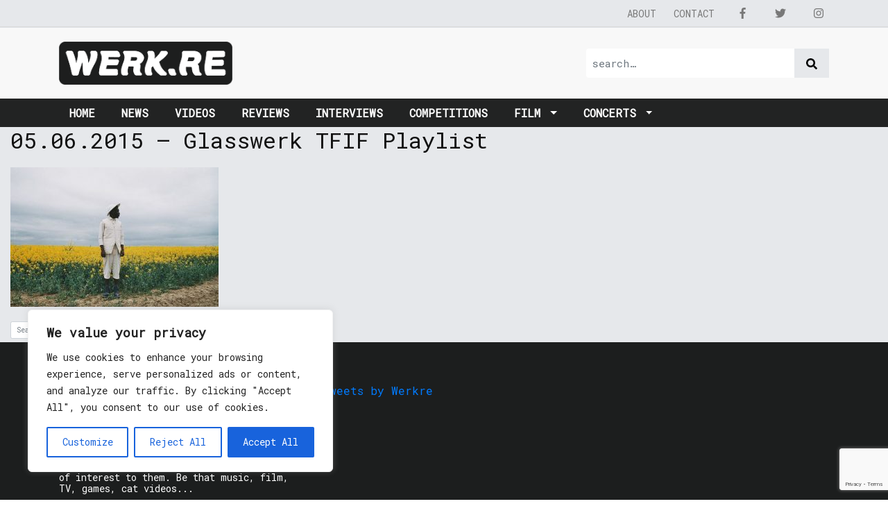

--- FILE ---
content_type: text/html; charset=utf-8
request_url: https://www.google.com/recaptcha/api2/anchor?ar=1&k=6Ldfp7AUAAAAAJc1gYBadauEXaH_AMk3o5Ibeikx&co=aHR0cHM6Ly93ZXJrLnJlOjQ0Mw..&hl=en&v=PoyoqOPhxBO7pBk68S4YbpHZ&size=invisible&anchor-ms=120000&execute-ms=30000&cb=lh08js34j6ye
body_size: 48388
content:
<!DOCTYPE HTML><html dir="ltr" lang="en"><head><meta http-equiv="Content-Type" content="text/html; charset=UTF-8">
<meta http-equiv="X-UA-Compatible" content="IE=edge">
<title>reCAPTCHA</title>
<style type="text/css">
/* cyrillic-ext */
@font-face {
  font-family: 'Roboto';
  font-style: normal;
  font-weight: 400;
  font-stretch: 100%;
  src: url(//fonts.gstatic.com/s/roboto/v48/KFO7CnqEu92Fr1ME7kSn66aGLdTylUAMa3GUBHMdazTgWw.woff2) format('woff2');
  unicode-range: U+0460-052F, U+1C80-1C8A, U+20B4, U+2DE0-2DFF, U+A640-A69F, U+FE2E-FE2F;
}
/* cyrillic */
@font-face {
  font-family: 'Roboto';
  font-style: normal;
  font-weight: 400;
  font-stretch: 100%;
  src: url(//fonts.gstatic.com/s/roboto/v48/KFO7CnqEu92Fr1ME7kSn66aGLdTylUAMa3iUBHMdazTgWw.woff2) format('woff2');
  unicode-range: U+0301, U+0400-045F, U+0490-0491, U+04B0-04B1, U+2116;
}
/* greek-ext */
@font-face {
  font-family: 'Roboto';
  font-style: normal;
  font-weight: 400;
  font-stretch: 100%;
  src: url(//fonts.gstatic.com/s/roboto/v48/KFO7CnqEu92Fr1ME7kSn66aGLdTylUAMa3CUBHMdazTgWw.woff2) format('woff2');
  unicode-range: U+1F00-1FFF;
}
/* greek */
@font-face {
  font-family: 'Roboto';
  font-style: normal;
  font-weight: 400;
  font-stretch: 100%;
  src: url(//fonts.gstatic.com/s/roboto/v48/KFO7CnqEu92Fr1ME7kSn66aGLdTylUAMa3-UBHMdazTgWw.woff2) format('woff2');
  unicode-range: U+0370-0377, U+037A-037F, U+0384-038A, U+038C, U+038E-03A1, U+03A3-03FF;
}
/* math */
@font-face {
  font-family: 'Roboto';
  font-style: normal;
  font-weight: 400;
  font-stretch: 100%;
  src: url(//fonts.gstatic.com/s/roboto/v48/KFO7CnqEu92Fr1ME7kSn66aGLdTylUAMawCUBHMdazTgWw.woff2) format('woff2');
  unicode-range: U+0302-0303, U+0305, U+0307-0308, U+0310, U+0312, U+0315, U+031A, U+0326-0327, U+032C, U+032F-0330, U+0332-0333, U+0338, U+033A, U+0346, U+034D, U+0391-03A1, U+03A3-03A9, U+03B1-03C9, U+03D1, U+03D5-03D6, U+03F0-03F1, U+03F4-03F5, U+2016-2017, U+2034-2038, U+203C, U+2040, U+2043, U+2047, U+2050, U+2057, U+205F, U+2070-2071, U+2074-208E, U+2090-209C, U+20D0-20DC, U+20E1, U+20E5-20EF, U+2100-2112, U+2114-2115, U+2117-2121, U+2123-214F, U+2190, U+2192, U+2194-21AE, U+21B0-21E5, U+21F1-21F2, U+21F4-2211, U+2213-2214, U+2216-22FF, U+2308-230B, U+2310, U+2319, U+231C-2321, U+2336-237A, U+237C, U+2395, U+239B-23B7, U+23D0, U+23DC-23E1, U+2474-2475, U+25AF, U+25B3, U+25B7, U+25BD, U+25C1, U+25CA, U+25CC, U+25FB, U+266D-266F, U+27C0-27FF, U+2900-2AFF, U+2B0E-2B11, U+2B30-2B4C, U+2BFE, U+3030, U+FF5B, U+FF5D, U+1D400-1D7FF, U+1EE00-1EEFF;
}
/* symbols */
@font-face {
  font-family: 'Roboto';
  font-style: normal;
  font-weight: 400;
  font-stretch: 100%;
  src: url(//fonts.gstatic.com/s/roboto/v48/KFO7CnqEu92Fr1ME7kSn66aGLdTylUAMaxKUBHMdazTgWw.woff2) format('woff2');
  unicode-range: U+0001-000C, U+000E-001F, U+007F-009F, U+20DD-20E0, U+20E2-20E4, U+2150-218F, U+2190, U+2192, U+2194-2199, U+21AF, U+21E6-21F0, U+21F3, U+2218-2219, U+2299, U+22C4-22C6, U+2300-243F, U+2440-244A, U+2460-24FF, U+25A0-27BF, U+2800-28FF, U+2921-2922, U+2981, U+29BF, U+29EB, U+2B00-2BFF, U+4DC0-4DFF, U+FFF9-FFFB, U+10140-1018E, U+10190-1019C, U+101A0, U+101D0-101FD, U+102E0-102FB, U+10E60-10E7E, U+1D2C0-1D2D3, U+1D2E0-1D37F, U+1F000-1F0FF, U+1F100-1F1AD, U+1F1E6-1F1FF, U+1F30D-1F30F, U+1F315, U+1F31C, U+1F31E, U+1F320-1F32C, U+1F336, U+1F378, U+1F37D, U+1F382, U+1F393-1F39F, U+1F3A7-1F3A8, U+1F3AC-1F3AF, U+1F3C2, U+1F3C4-1F3C6, U+1F3CA-1F3CE, U+1F3D4-1F3E0, U+1F3ED, U+1F3F1-1F3F3, U+1F3F5-1F3F7, U+1F408, U+1F415, U+1F41F, U+1F426, U+1F43F, U+1F441-1F442, U+1F444, U+1F446-1F449, U+1F44C-1F44E, U+1F453, U+1F46A, U+1F47D, U+1F4A3, U+1F4B0, U+1F4B3, U+1F4B9, U+1F4BB, U+1F4BF, U+1F4C8-1F4CB, U+1F4D6, U+1F4DA, U+1F4DF, U+1F4E3-1F4E6, U+1F4EA-1F4ED, U+1F4F7, U+1F4F9-1F4FB, U+1F4FD-1F4FE, U+1F503, U+1F507-1F50B, U+1F50D, U+1F512-1F513, U+1F53E-1F54A, U+1F54F-1F5FA, U+1F610, U+1F650-1F67F, U+1F687, U+1F68D, U+1F691, U+1F694, U+1F698, U+1F6AD, U+1F6B2, U+1F6B9-1F6BA, U+1F6BC, U+1F6C6-1F6CF, U+1F6D3-1F6D7, U+1F6E0-1F6EA, U+1F6F0-1F6F3, U+1F6F7-1F6FC, U+1F700-1F7FF, U+1F800-1F80B, U+1F810-1F847, U+1F850-1F859, U+1F860-1F887, U+1F890-1F8AD, U+1F8B0-1F8BB, U+1F8C0-1F8C1, U+1F900-1F90B, U+1F93B, U+1F946, U+1F984, U+1F996, U+1F9E9, U+1FA00-1FA6F, U+1FA70-1FA7C, U+1FA80-1FA89, U+1FA8F-1FAC6, U+1FACE-1FADC, U+1FADF-1FAE9, U+1FAF0-1FAF8, U+1FB00-1FBFF;
}
/* vietnamese */
@font-face {
  font-family: 'Roboto';
  font-style: normal;
  font-weight: 400;
  font-stretch: 100%;
  src: url(//fonts.gstatic.com/s/roboto/v48/KFO7CnqEu92Fr1ME7kSn66aGLdTylUAMa3OUBHMdazTgWw.woff2) format('woff2');
  unicode-range: U+0102-0103, U+0110-0111, U+0128-0129, U+0168-0169, U+01A0-01A1, U+01AF-01B0, U+0300-0301, U+0303-0304, U+0308-0309, U+0323, U+0329, U+1EA0-1EF9, U+20AB;
}
/* latin-ext */
@font-face {
  font-family: 'Roboto';
  font-style: normal;
  font-weight: 400;
  font-stretch: 100%;
  src: url(//fonts.gstatic.com/s/roboto/v48/KFO7CnqEu92Fr1ME7kSn66aGLdTylUAMa3KUBHMdazTgWw.woff2) format('woff2');
  unicode-range: U+0100-02BA, U+02BD-02C5, U+02C7-02CC, U+02CE-02D7, U+02DD-02FF, U+0304, U+0308, U+0329, U+1D00-1DBF, U+1E00-1E9F, U+1EF2-1EFF, U+2020, U+20A0-20AB, U+20AD-20C0, U+2113, U+2C60-2C7F, U+A720-A7FF;
}
/* latin */
@font-face {
  font-family: 'Roboto';
  font-style: normal;
  font-weight: 400;
  font-stretch: 100%;
  src: url(//fonts.gstatic.com/s/roboto/v48/KFO7CnqEu92Fr1ME7kSn66aGLdTylUAMa3yUBHMdazQ.woff2) format('woff2');
  unicode-range: U+0000-00FF, U+0131, U+0152-0153, U+02BB-02BC, U+02C6, U+02DA, U+02DC, U+0304, U+0308, U+0329, U+2000-206F, U+20AC, U+2122, U+2191, U+2193, U+2212, U+2215, U+FEFF, U+FFFD;
}
/* cyrillic-ext */
@font-face {
  font-family: 'Roboto';
  font-style: normal;
  font-weight: 500;
  font-stretch: 100%;
  src: url(//fonts.gstatic.com/s/roboto/v48/KFO7CnqEu92Fr1ME7kSn66aGLdTylUAMa3GUBHMdazTgWw.woff2) format('woff2');
  unicode-range: U+0460-052F, U+1C80-1C8A, U+20B4, U+2DE0-2DFF, U+A640-A69F, U+FE2E-FE2F;
}
/* cyrillic */
@font-face {
  font-family: 'Roboto';
  font-style: normal;
  font-weight: 500;
  font-stretch: 100%;
  src: url(//fonts.gstatic.com/s/roboto/v48/KFO7CnqEu92Fr1ME7kSn66aGLdTylUAMa3iUBHMdazTgWw.woff2) format('woff2');
  unicode-range: U+0301, U+0400-045F, U+0490-0491, U+04B0-04B1, U+2116;
}
/* greek-ext */
@font-face {
  font-family: 'Roboto';
  font-style: normal;
  font-weight: 500;
  font-stretch: 100%;
  src: url(//fonts.gstatic.com/s/roboto/v48/KFO7CnqEu92Fr1ME7kSn66aGLdTylUAMa3CUBHMdazTgWw.woff2) format('woff2');
  unicode-range: U+1F00-1FFF;
}
/* greek */
@font-face {
  font-family: 'Roboto';
  font-style: normal;
  font-weight: 500;
  font-stretch: 100%;
  src: url(//fonts.gstatic.com/s/roboto/v48/KFO7CnqEu92Fr1ME7kSn66aGLdTylUAMa3-UBHMdazTgWw.woff2) format('woff2');
  unicode-range: U+0370-0377, U+037A-037F, U+0384-038A, U+038C, U+038E-03A1, U+03A3-03FF;
}
/* math */
@font-face {
  font-family: 'Roboto';
  font-style: normal;
  font-weight: 500;
  font-stretch: 100%;
  src: url(//fonts.gstatic.com/s/roboto/v48/KFO7CnqEu92Fr1ME7kSn66aGLdTylUAMawCUBHMdazTgWw.woff2) format('woff2');
  unicode-range: U+0302-0303, U+0305, U+0307-0308, U+0310, U+0312, U+0315, U+031A, U+0326-0327, U+032C, U+032F-0330, U+0332-0333, U+0338, U+033A, U+0346, U+034D, U+0391-03A1, U+03A3-03A9, U+03B1-03C9, U+03D1, U+03D5-03D6, U+03F0-03F1, U+03F4-03F5, U+2016-2017, U+2034-2038, U+203C, U+2040, U+2043, U+2047, U+2050, U+2057, U+205F, U+2070-2071, U+2074-208E, U+2090-209C, U+20D0-20DC, U+20E1, U+20E5-20EF, U+2100-2112, U+2114-2115, U+2117-2121, U+2123-214F, U+2190, U+2192, U+2194-21AE, U+21B0-21E5, U+21F1-21F2, U+21F4-2211, U+2213-2214, U+2216-22FF, U+2308-230B, U+2310, U+2319, U+231C-2321, U+2336-237A, U+237C, U+2395, U+239B-23B7, U+23D0, U+23DC-23E1, U+2474-2475, U+25AF, U+25B3, U+25B7, U+25BD, U+25C1, U+25CA, U+25CC, U+25FB, U+266D-266F, U+27C0-27FF, U+2900-2AFF, U+2B0E-2B11, U+2B30-2B4C, U+2BFE, U+3030, U+FF5B, U+FF5D, U+1D400-1D7FF, U+1EE00-1EEFF;
}
/* symbols */
@font-face {
  font-family: 'Roboto';
  font-style: normal;
  font-weight: 500;
  font-stretch: 100%;
  src: url(//fonts.gstatic.com/s/roboto/v48/KFO7CnqEu92Fr1ME7kSn66aGLdTylUAMaxKUBHMdazTgWw.woff2) format('woff2');
  unicode-range: U+0001-000C, U+000E-001F, U+007F-009F, U+20DD-20E0, U+20E2-20E4, U+2150-218F, U+2190, U+2192, U+2194-2199, U+21AF, U+21E6-21F0, U+21F3, U+2218-2219, U+2299, U+22C4-22C6, U+2300-243F, U+2440-244A, U+2460-24FF, U+25A0-27BF, U+2800-28FF, U+2921-2922, U+2981, U+29BF, U+29EB, U+2B00-2BFF, U+4DC0-4DFF, U+FFF9-FFFB, U+10140-1018E, U+10190-1019C, U+101A0, U+101D0-101FD, U+102E0-102FB, U+10E60-10E7E, U+1D2C0-1D2D3, U+1D2E0-1D37F, U+1F000-1F0FF, U+1F100-1F1AD, U+1F1E6-1F1FF, U+1F30D-1F30F, U+1F315, U+1F31C, U+1F31E, U+1F320-1F32C, U+1F336, U+1F378, U+1F37D, U+1F382, U+1F393-1F39F, U+1F3A7-1F3A8, U+1F3AC-1F3AF, U+1F3C2, U+1F3C4-1F3C6, U+1F3CA-1F3CE, U+1F3D4-1F3E0, U+1F3ED, U+1F3F1-1F3F3, U+1F3F5-1F3F7, U+1F408, U+1F415, U+1F41F, U+1F426, U+1F43F, U+1F441-1F442, U+1F444, U+1F446-1F449, U+1F44C-1F44E, U+1F453, U+1F46A, U+1F47D, U+1F4A3, U+1F4B0, U+1F4B3, U+1F4B9, U+1F4BB, U+1F4BF, U+1F4C8-1F4CB, U+1F4D6, U+1F4DA, U+1F4DF, U+1F4E3-1F4E6, U+1F4EA-1F4ED, U+1F4F7, U+1F4F9-1F4FB, U+1F4FD-1F4FE, U+1F503, U+1F507-1F50B, U+1F50D, U+1F512-1F513, U+1F53E-1F54A, U+1F54F-1F5FA, U+1F610, U+1F650-1F67F, U+1F687, U+1F68D, U+1F691, U+1F694, U+1F698, U+1F6AD, U+1F6B2, U+1F6B9-1F6BA, U+1F6BC, U+1F6C6-1F6CF, U+1F6D3-1F6D7, U+1F6E0-1F6EA, U+1F6F0-1F6F3, U+1F6F7-1F6FC, U+1F700-1F7FF, U+1F800-1F80B, U+1F810-1F847, U+1F850-1F859, U+1F860-1F887, U+1F890-1F8AD, U+1F8B0-1F8BB, U+1F8C0-1F8C1, U+1F900-1F90B, U+1F93B, U+1F946, U+1F984, U+1F996, U+1F9E9, U+1FA00-1FA6F, U+1FA70-1FA7C, U+1FA80-1FA89, U+1FA8F-1FAC6, U+1FACE-1FADC, U+1FADF-1FAE9, U+1FAF0-1FAF8, U+1FB00-1FBFF;
}
/* vietnamese */
@font-face {
  font-family: 'Roboto';
  font-style: normal;
  font-weight: 500;
  font-stretch: 100%;
  src: url(//fonts.gstatic.com/s/roboto/v48/KFO7CnqEu92Fr1ME7kSn66aGLdTylUAMa3OUBHMdazTgWw.woff2) format('woff2');
  unicode-range: U+0102-0103, U+0110-0111, U+0128-0129, U+0168-0169, U+01A0-01A1, U+01AF-01B0, U+0300-0301, U+0303-0304, U+0308-0309, U+0323, U+0329, U+1EA0-1EF9, U+20AB;
}
/* latin-ext */
@font-face {
  font-family: 'Roboto';
  font-style: normal;
  font-weight: 500;
  font-stretch: 100%;
  src: url(//fonts.gstatic.com/s/roboto/v48/KFO7CnqEu92Fr1ME7kSn66aGLdTylUAMa3KUBHMdazTgWw.woff2) format('woff2');
  unicode-range: U+0100-02BA, U+02BD-02C5, U+02C7-02CC, U+02CE-02D7, U+02DD-02FF, U+0304, U+0308, U+0329, U+1D00-1DBF, U+1E00-1E9F, U+1EF2-1EFF, U+2020, U+20A0-20AB, U+20AD-20C0, U+2113, U+2C60-2C7F, U+A720-A7FF;
}
/* latin */
@font-face {
  font-family: 'Roboto';
  font-style: normal;
  font-weight: 500;
  font-stretch: 100%;
  src: url(//fonts.gstatic.com/s/roboto/v48/KFO7CnqEu92Fr1ME7kSn66aGLdTylUAMa3yUBHMdazQ.woff2) format('woff2');
  unicode-range: U+0000-00FF, U+0131, U+0152-0153, U+02BB-02BC, U+02C6, U+02DA, U+02DC, U+0304, U+0308, U+0329, U+2000-206F, U+20AC, U+2122, U+2191, U+2193, U+2212, U+2215, U+FEFF, U+FFFD;
}
/* cyrillic-ext */
@font-face {
  font-family: 'Roboto';
  font-style: normal;
  font-weight: 900;
  font-stretch: 100%;
  src: url(//fonts.gstatic.com/s/roboto/v48/KFO7CnqEu92Fr1ME7kSn66aGLdTylUAMa3GUBHMdazTgWw.woff2) format('woff2');
  unicode-range: U+0460-052F, U+1C80-1C8A, U+20B4, U+2DE0-2DFF, U+A640-A69F, U+FE2E-FE2F;
}
/* cyrillic */
@font-face {
  font-family: 'Roboto';
  font-style: normal;
  font-weight: 900;
  font-stretch: 100%;
  src: url(//fonts.gstatic.com/s/roboto/v48/KFO7CnqEu92Fr1ME7kSn66aGLdTylUAMa3iUBHMdazTgWw.woff2) format('woff2');
  unicode-range: U+0301, U+0400-045F, U+0490-0491, U+04B0-04B1, U+2116;
}
/* greek-ext */
@font-face {
  font-family: 'Roboto';
  font-style: normal;
  font-weight: 900;
  font-stretch: 100%;
  src: url(//fonts.gstatic.com/s/roboto/v48/KFO7CnqEu92Fr1ME7kSn66aGLdTylUAMa3CUBHMdazTgWw.woff2) format('woff2');
  unicode-range: U+1F00-1FFF;
}
/* greek */
@font-face {
  font-family: 'Roboto';
  font-style: normal;
  font-weight: 900;
  font-stretch: 100%;
  src: url(//fonts.gstatic.com/s/roboto/v48/KFO7CnqEu92Fr1ME7kSn66aGLdTylUAMa3-UBHMdazTgWw.woff2) format('woff2');
  unicode-range: U+0370-0377, U+037A-037F, U+0384-038A, U+038C, U+038E-03A1, U+03A3-03FF;
}
/* math */
@font-face {
  font-family: 'Roboto';
  font-style: normal;
  font-weight: 900;
  font-stretch: 100%;
  src: url(//fonts.gstatic.com/s/roboto/v48/KFO7CnqEu92Fr1ME7kSn66aGLdTylUAMawCUBHMdazTgWw.woff2) format('woff2');
  unicode-range: U+0302-0303, U+0305, U+0307-0308, U+0310, U+0312, U+0315, U+031A, U+0326-0327, U+032C, U+032F-0330, U+0332-0333, U+0338, U+033A, U+0346, U+034D, U+0391-03A1, U+03A3-03A9, U+03B1-03C9, U+03D1, U+03D5-03D6, U+03F0-03F1, U+03F4-03F5, U+2016-2017, U+2034-2038, U+203C, U+2040, U+2043, U+2047, U+2050, U+2057, U+205F, U+2070-2071, U+2074-208E, U+2090-209C, U+20D0-20DC, U+20E1, U+20E5-20EF, U+2100-2112, U+2114-2115, U+2117-2121, U+2123-214F, U+2190, U+2192, U+2194-21AE, U+21B0-21E5, U+21F1-21F2, U+21F4-2211, U+2213-2214, U+2216-22FF, U+2308-230B, U+2310, U+2319, U+231C-2321, U+2336-237A, U+237C, U+2395, U+239B-23B7, U+23D0, U+23DC-23E1, U+2474-2475, U+25AF, U+25B3, U+25B7, U+25BD, U+25C1, U+25CA, U+25CC, U+25FB, U+266D-266F, U+27C0-27FF, U+2900-2AFF, U+2B0E-2B11, U+2B30-2B4C, U+2BFE, U+3030, U+FF5B, U+FF5D, U+1D400-1D7FF, U+1EE00-1EEFF;
}
/* symbols */
@font-face {
  font-family: 'Roboto';
  font-style: normal;
  font-weight: 900;
  font-stretch: 100%;
  src: url(//fonts.gstatic.com/s/roboto/v48/KFO7CnqEu92Fr1ME7kSn66aGLdTylUAMaxKUBHMdazTgWw.woff2) format('woff2');
  unicode-range: U+0001-000C, U+000E-001F, U+007F-009F, U+20DD-20E0, U+20E2-20E4, U+2150-218F, U+2190, U+2192, U+2194-2199, U+21AF, U+21E6-21F0, U+21F3, U+2218-2219, U+2299, U+22C4-22C6, U+2300-243F, U+2440-244A, U+2460-24FF, U+25A0-27BF, U+2800-28FF, U+2921-2922, U+2981, U+29BF, U+29EB, U+2B00-2BFF, U+4DC0-4DFF, U+FFF9-FFFB, U+10140-1018E, U+10190-1019C, U+101A0, U+101D0-101FD, U+102E0-102FB, U+10E60-10E7E, U+1D2C0-1D2D3, U+1D2E0-1D37F, U+1F000-1F0FF, U+1F100-1F1AD, U+1F1E6-1F1FF, U+1F30D-1F30F, U+1F315, U+1F31C, U+1F31E, U+1F320-1F32C, U+1F336, U+1F378, U+1F37D, U+1F382, U+1F393-1F39F, U+1F3A7-1F3A8, U+1F3AC-1F3AF, U+1F3C2, U+1F3C4-1F3C6, U+1F3CA-1F3CE, U+1F3D4-1F3E0, U+1F3ED, U+1F3F1-1F3F3, U+1F3F5-1F3F7, U+1F408, U+1F415, U+1F41F, U+1F426, U+1F43F, U+1F441-1F442, U+1F444, U+1F446-1F449, U+1F44C-1F44E, U+1F453, U+1F46A, U+1F47D, U+1F4A3, U+1F4B0, U+1F4B3, U+1F4B9, U+1F4BB, U+1F4BF, U+1F4C8-1F4CB, U+1F4D6, U+1F4DA, U+1F4DF, U+1F4E3-1F4E6, U+1F4EA-1F4ED, U+1F4F7, U+1F4F9-1F4FB, U+1F4FD-1F4FE, U+1F503, U+1F507-1F50B, U+1F50D, U+1F512-1F513, U+1F53E-1F54A, U+1F54F-1F5FA, U+1F610, U+1F650-1F67F, U+1F687, U+1F68D, U+1F691, U+1F694, U+1F698, U+1F6AD, U+1F6B2, U+1F6B9-1F6BA, U+1F6BC, U+1F6C6-1F6CF, U+1F6D3-1F6D7, U+1F6E0-1F6EA, U+1F6F0-1F6F3, U+1F6F7-1F6FC, U+1F700-1F7FF, U+1F800-1F80B, U+1F810-1F847, U+1F850-1F859, U+1F860-1F887, U+1F890-1F8AD, U+1F8B0-1F8BB, U+1F8C0-1F8C1, U+1F900-1F90B, U+1F93B, U+1F946, U+1F984, U+1F996, U+1F9E9, U+1FA00-1FA6F, U+1FA70-1FA7C, U+1FA80-1FA89, U+1FA8F-1FAC6, U+1FACE-1FADC, U+1FADF-1FAE9, U+1FAF0-1FAF8, U+1FB00-1FBFF;
}
/* vietnamese */
@font-face {
  font-family: 'Roboto';
  font-style: normal;
  font-weight: 900;
  font-stretch: 100%;
  src: url(//fonts.gstatic.com/s/roboto/v48/KFO7CnqEu92Fr1ME7kSn66aGLdTylUAMa3OUBHMdazTgWw.woff2) format('woff2');
  unicode-range: U+0102-0103, U+0110-0111, U+0128-0129, U+0168-0169, U+01A0-01A1, U+01AF-01B0, U+0300-0301, U+0303-0304, U+0308-0309, U+0323, U+0329, U+1EA0-1EF9, U+20AB;
}
/* latin-ext */
@font-face {
  font-family: 'Roboto';
  font-style: normal;
  font-weight: 900;
  font-stretch: 100%;
  src: url(//fonts.gstatic.com/s/roboto/v48/KFO7CnqEu92Fr1ME7kSn66aGLdTylUAMa3KUBHMdazTgWw.woff2) format('woff2');
  unicode-range: U+0100-02BA, U+02BD-02C5, U+02C7-02CC, U+02CE-02D7, U+02DD-02FF, U+0304, U+0308, U+0329, U+1D00-1DBF, U+1E00-1E9F, U+1EF2-1EFF, U+2020, U+20A0-20AB, U+20AD-20C0, U+2113, U+2C60-2C7F, U+A720-A7FF;
}
/* latin */
@font-face {
  font-family: 'Roboto';
  font-style: normal;
  font-weight: 900;
  font-stretch: 100%;
  src: url(//fonts.gstatic.com/s/roboto/v48/KFO7CnqEu92Fr1ME7kSn66aGLdTylUAMa3yUBHMdazQ.woff2) format('woff2');
  unicode-range: U+0000-00FF, U+0131, U+0152-0153, U+02BB-02BC, U+02C6, U+02DA, U+02DC, U+0304, U+0308, U+0329, U+2000-206F, U+20AC, U+2122, U+2191, U+2193, U+2212, U+2215, U+FEFF, U+FFFD;
}

</style>
<link rel="stylesheet" type="text/css" href="https://www.gstatic.com/recaptcha/releases/PoyoqOPhxBO7pBk68S4YbpHZ/styles__ltr.css">
<script nonce="V8w9HUp0fS0HrSuv5O__HA" type="text/javascript">window['__recaptcha_api'] = 'https://www.google.com/recaptcha/api2/';</script>
<script type="text/javascript" src="https://www.gstatic.com/recaptcha/releases/PoyoqOPhxBO7pBk68S4YbpHZ/recaptcha__en.js" nonce="V8w9HUp0fS0HrSuv5O__HA">
      
    </script></head>
<body><div id="rc-anchor-alert" class="rc-anchor-alert"></div>
<input type="hidden" id="recaptcha-token" value="[base64]">
<script type="text/javascript" nonce="V8w9HUp0fS0HrSuv5O__HA">
      recaptcha.anchor.Main.init("[\x22ainput\x22,[\x22bgdata\x22,\x22\x22,\[base64]/[base64]/[base64]/[base64]/[base64]/[base64]/[base64]/[base64]/[base64]/[base64]\\u003d\x22,\[base64]\x22,\[base64]/[base64]/[base64]/[base64]/LHxPw6PCliIeRsOVwp5iwoPCqcKmJFUdw63DnhA+wpTDlRZIEUXCrS7DssOLcGl5w4bDmcOAw50GwqDDiVDChDvCgyDDlXIFCCTCrMOzw5J7J8KnJlpow48/w5kLwozDiCIxGsOmw6XDpsOrwoDDu8KxGcOiA8OxN8OMWcK+NMKsw7vCsMOFesKzcGtOwrvCkcK7Q8O1TcOwGwnDmCPCicOQworDo8OGEBd6w6/DncO0wqFcw7vCo8O4wqjDicKCIQ/DuH3CnFvDj0LCgcKHG1XDv2YuT8Ocw6E5E8OtHsOgw4kTwp3DvWvDoi4Pw7TCrcOxw6MycsOpFDUYC8OiIVvCui3DpMO8Qgk4UsK7TQIGwoZjRFXDuEAWES3CicO6wpoyfXzCj3/[base64]/w77Dh8OCd8Oaw7TCujlKGsKZTH/[base64]/NcKjw58kw5hgYcKMRDoWw4TCuRBPWS42w7HDqsK1CR/ChsO1wobDvcO/w6E2LWNJwpPCiMK9w5lzAcKDw4zDuMKyEcKJw4rCucKmwo3CumMgEMKXwrxnw5R7EMKBwr/CucKmPwjCmcOhbw/Cq8KFORrCgMKVwoDCqlvDmhXCgsOYwqt8w43CpcKoJ1/[base64]/[base64]/[base64]/Dj18VSnLDu8OoT8O+w4rCmAgew4c6woIJwrfCuWAcw5vDkcK4w5wkwpDCsMKHw7lPC8OnwqTDphchTsKEE8OeBwMxw7xxVDvDuMKdY8KIw6Q4asKPXXLDjkzCrcKnwrHCmMKywpNoIsKgf8O1wo/CsMKyw7xkw4HDjBbCqMKEwo8aTjljJx4xwqXCgMKrSMKdesKBOQ7CgxrDrMKqw4oOwokkCMOpETtnw7/ClsKJW3dYWQ/CkMOFBkPChFZxcsKjL8KDeFgrwoTDjcKcwq/CuywkfMOUw5zCg8OWw48Ww5d2w49VwrrCicOsUsO7fsONwqQLwpwcHsKzNUoKw4vCijIew6bCoxccwrfClk/CnlJNw5XCrsO5wrBqOCnCp8O4woopDMOzVMKNw6UJa8OkMVcicWrDpMKdQsKANcO2LVB4UMO4b8K7eEkiFA3DqsOMw7B9WsObYnkXSk10w6XCtMOIVHnDrSrDtTXDrC7CvMKwwrkvLcORwq/DizXChMOMQgrDv3Q/UhJUecKkb8KfBDTDv3ZLw4gDFwTDgMKpw4nCocOJDSMkw7XDn0wVTQfDosKYwpfCtsOIw6LDv8KWw6PDvcOnwp12Q0vCqMOTF1AmT8OAw44EwqfDt8OVw7/Dg2rDqcK7wpTCk8OawooeSMKoBVPDqcKFVsKsb8OYw5PCrz5Kw5IJwo0xC8K4TS3ClsOIw6nCv3rDhcOcwpDChsO2bhAywpHCisKUwqvCj2ZVw7l4fMKGw6YrMcOUwo4twpBycUVyeHDDkGdZRh5mw758wp3DpsK/[base64]/CjRLDnjNxcQlqKQFrFwApwqNEwqBXwr3CgMOkcsKlwo/[base64]/CsgHDi0MJw4PDpQl0VhhTHWHClyQ5P8KKTjjDl8OiwoFcSQdXwpkWwo0/DnPCisKpQXVXSDEcwoXCh8OtEDbDsHbDu2ApE8OjfsKIwrEjwo7CmsOhw5nCucKfw6c1AsKSwpkXN8Kfw43ClUDChsOywpvCgzpiw6DChlTClTXDnsOKUS/CsVtiw67DmxNnw5nCo8KfwpzDqWrClcOKw6wDwoHCgXfCi8KDATsEw4rDiDzDg8KpYMKMfsOLGhPCsQxwdsKTb8OgJRbCmsOqwpBoQFbCoEoOZcKvw6HDiMK/OsO+JcOEEsKzw4PCjWTDkjfDt8KCWMKmwoZ4wrLDkzZHfWjDjzDCphR/DFYnwqjDnFrChMOGfiDCuMKLQ8KdXsKMcnzClcKIwpHDm8KFDzTCpVjDklJJw7PCv8KHwoHCv8K3wo5iSxnCvMK6w6peN8ORwr/Drg7DocK6wpXDrEpYZcO9wqMQXsKuwq3Cilp0S3PDrRNjwqTDgsK8wo8YRjDDiQlCw4HDpVMEKFrCpkZoTMKzwppmAcOrbilzw6bCmcKow77Dm8OHw7rDrWvDjMOOwrbDjlLDusOXw5bCrcKRw4RzEB/DpsKAw6zDisOBfB46BEzDrMOCw49EVMOqYMO4w4ZgUcKYw7BDwrPCjsO/w7TDocKSwpDCg3PDryTCqEHDscOOUsKOMcOiX8ObwqzDtsOqAHvCkENJwqEGwpYVw5LCs8KgwqVIwp/CoW89UXs6wqQQw4zDrx7Cs0F+wojCrQVwC1vDkG9Aw7TCtynDk8OaQX4/EsO6w6HCtsKVw5ctC8Kvw4rCuzTChyXDiEIXw7BqT34Vw4Z3woRaw4ILNsKIaRnDp8KEQxPDrHzCsCzDksKRZgJqw53CtMOATDrDtcKObMKZwqEKWcOaw6craHVncSMpwqPClcK2dcKKw7jDs8ObIsO3w7BoPcORI3/[base64]/[base64]/Dp1BTwrXDqsO9aUN/wp8rwqVIw4wqw6stOsKlwqTClT5aBMKtFsOPw6fDocK+FSrCk3HCqcOKHsKBUnzChMO5w43DrcKBaCXDrGsEwpIJw6HCoANMwpw6aQHDtcK5OsOywqbCqCMxwoANJxzCpgTCoVwVH8OvNQHDnjfDlGXDvMKNXMKgeRjDicOmB3ogVcKIbhPCk8KsTMO4Q8K5wrFgRj/DkcKlKsKIFcO9woTDk8KTw5zDmmXCnFA5JMOsMlnDq8O/wp0ow5TDssKYwrvCtFMKw4ojw7nCmFzDpHhdIw0fHMOqwp3CjcONWcKsfMKmcMOtNypRXgY3W8KzwrhtTSXDqsK7wqnCuWYjw6LCrVBrHMKiQw/DkMKQw5fCoMOUWRhrT8KPdFjCigMvw5nCssKNNMOzw6/DrxrCoh3DoHPCjVrCtMOywqLDtMKgw4cOwq/DgVXDrsKSeV16w4M/w5LDnsO2wqTDmsO5wqFKwr7CtMKDGE7CsUvDkVU8N8OdQcKeMXxlYhjCkQJkw7Udw7HDvEggw5IUw41BWQvDuMKUw5jDu8OGFcK/IcOULQLCswvDgRLDvcKUKnvDg8K5Ej8fwqLCvXDCt8KwwpzDmirCgyIiwo9BSsOYMlQ/wooOBAHCmsK9w4NSw5A9XjbDrRxIwrUywoLDujbCo8Kzw4AXdkPDuTPDusKpHsK8wqduw50ZZMOew4XDmw3DvCbDssKOR8O5SXrDnkcpIsKPMgACw6XCicO+VzzDqMKQw5plGC3DrMOsw4fDhMO0w59dHU/Cs1PChsKtGSRyFsOBP8Kdw5fDrMKcSUw9wq8sw6DCocOLUcKaXcKDwqwMWi/Co38yacO/wpJPw43Dk8KwSsOjwoTCsSpnWznDoMKfw4LCnwXDt8OHVMO9L8OlYzbDjcOuwpvDtMKQwpLDtcKCHjTCshN+wpJ3csK3CcK5Ui/CunAgXzciwonCvEkuVi5hWcKILcOGwqYlwrJkYcKKFGnDkQDDhMKCT0HDsgt+P8KnwqDCt2rDlcKtw6BHfAzDlcO1wrrCqAMxw5rDiAPDlcOiw6LCp3rCgFXDn8KPw5pyBcKRM8K2w7pCSFPCn2kna8Oqw6sQwqbDjSTDuWjDicOqwrDDl2DCgsKjw4/DicKOUnlRVcKiwqXCrMOOTm7ChXHCh8K/BHLCj8KODcOUwpzDr2HCjsOvw6/Coj9Iw4QBw73Cs8OnwrDDtld+Vg/Du1rDiMKDIsKBHgpEOwRqacKJwpNzwpnCmGUrw6tKw4dVMmkmw7IEJVjCmj3DrUNQwolIwqPClcKpV8KVNSgiw6TCi8OyFS5AwoY1wqtsRwLCrMKGw5sLHMOcwrnDqGd8CcOFw6/[base64]/DlMK2HgwJbcOuPsKMaw13VMOJIibCrcKrEwoew4cafEhLwpLCtsOUwoTDjsOeWS9twpcnwpcVw5LDvAUPwpZdwqLCvMKRGcKww5bCpgDCqcKWPgEAdcKIw5PDmVcZfgTDo3/DqHpDwpbDmsK8SRPDoDsMJ8OcwpvDmRTDs8Ofwp9DwodhKBVzFVR+wonCisK3w6gcFTnCsELDiMOuw6jCjHDDqsOdfijDk8OmZsKhD8KXw7/CrArCk8OKw7HCvV7DlMKOw6LDtsOEwqpAw510fcOjZnbCisKLwpPDkmTCpsKXwrjDujdEY8OEwrbCiVTCmnLCpsOvFhbDpjLCqMO7eH/Co1xrf8KbwrfDhQ8SUwzCqsKpw4wXVgstwoXDiBHDh0xuFFxow47DtTY9WlB6MQ7CmEFcw4PDuXXCt2/DuMKAwrrCnVc0w70TZMKuw6/CoMKtwonDqhg4wqxFwozDt8KiLjM1wqjDncKpwrDCtwfCpMOjDSw6wplFRyk/[base64]/DlVQENMOnw7fDu8O+w4bChMK2wonDjxkkwrHClsOAw7V4OMOhwoVjw6LDp3rChsK3wp/CqmYpw5BNwrzDoDPCtsK5woU+dcOhwr/Ds8OtbF3Cgh5YwpbDoGFbfcOfwpUFdnHDisKFfWvCmcO4WMK7PMOkPMKcDFrCr8K4woLCvMKSw7LCoS5fw4A+w4hpwr0GT8KIwps1O1/CpsOwSEPChDYPJww+bxbDksKAw4fDvMOcwpjCsxDDtT17GR/CoX5pOcKOw5/ClsOtworDvMOuLcOoRwzDm8K5wo03w4BPU8OPdsOCEsKWwoMfXTxGR8OdQMOmw7XCslNkHnfDtsOvMjtUecKkdMOWUVMKZcKiwqEMw7JmHhTCkDAVw6nDojByITt5wrPCicKuw4gFV0jDoMOmw7Ridg5/w50kw7NyHcK9YQ/Cn8O3wofDiFofI8Ocwp4twrUHXMK/DMOfwpBYEj0qAMKZw4PCr27CklEJw5J3wo3ClsOYw4c9Z0HCpjZ5w6Y1w6rDlsO9WhsUwqvCvEUiKjkPw7HDvMKKRcOcw6jDmMK3woDDvcOzw7kPw59PazFiRcOowpXDsAg9wp/DpcKKZcOFw6zDrsKmwrfDhsOJwpXDksKyw6HCrxHDgW7CtMKLwp54Z8OAwq4rMHPDogkDGC7Du8OPYcKPcsOSw7DDrxZZdMKTIHXDi8KYAsO5wrNHwp9ywqdbIsKaw4JzacOfTBcYwrBPw5XDsyLCgWswKj3Cs03Dt3djwqwRwrvCp3QSw7/Dq8KdwqIFI0TDuHfDj8OyL1/DusOKwrAJC8OMw4XDpRA8wq4awqnCiMKWw5hbw4kWf3nCrmsmw414w6nDnMO5Bj7CnTIcZUHCqcO8w4Rxw6HCj13DksOmw7LCmsKnLFw1wrZNw78uPcOnW8Kzw5bCgcOtwqPCu8Onw6YbLk3CtXkVB0hEw4N+fMOGw6IRwoxkwr3DksKSaMO/KjrCs3rDpG7Dv8OSSRs/w57ChsOgeWXDuHYwwrTCqMKkw5zDtHkywqU2LlfCvsO7wrdwwq9UwqYWwqnCpRvCscOMPAjDmXEUGijClMOsw43Dn8OFc2tEwofDtcOrwo09w7w/w6oECiXDpRbDgcORw6PCk8KWw5cKw7PCg2nCjyJmw73CscKlWRhiw7Raw4rCu2dPWMO8UMK3T8OmE8O1wr/DnlbDkcOBw4TDt0s+P8KPDsOfJTDDtiVVOMKJaMKaw6bDl0Q9BSnDjcK/w7TDnsKqwqJNPw7DqiXDhXUFPkhJwq16O8Kqw4DDn8K3wozCnMOnw4fClsK/N8KMw4ozNMKLDjw0a2vCisOlw5sgwoYpw6sJT8OrwpHDmQgbwpMGSihRwqZNw6RIRMOcM8Kdw4/Cr8Kew6pLw7LDncO6worDkcOxdBvDhBrDgEk1XzZcOBrDpsOHVsODT8OfMsK/E8O3acKvI8OZworCgVwjecOFT0YFw7jCuz3Cp8OfworCljnDiC48w7oXwozCn2AswoLClMK/wrbDoU/DvmnDuxLCkk5ew5fCt0k3F8KGQD/DqMOxAcKIw5vCmjFSdcKlI1zCi2/[base64]/DsXchwqsQwoN6wrVjW8Odw7xgLklUKyXDlyPCmcOBw7vCowDDvsOMOgTDv8OiwoPChMKVwoHCtsKnwrFiwoQUwrYUQxx2woIQwpI9w7/DsBXCiSBEGxoswrjDkisow67Dr8O/w5fCpgg8LMKyw6oAw7HCpMOjZ8OeBBPCkD/CvDDCtSZ3w5tPwqXDuBhQesO1WcKmccKXw45IOWpNO0DDhcORHTlywovCpmHCpDvCnsONGcOMw5g2w4BlwqQkw7jCqXvChAtafx8UZkXCgArDnB/DpDVMO8OOwo5fw4LDkHrCpcKKwqLCtMK/YUTCh8KIwrwiwprDkcKtwqkDSMKVXMOWwqfCv8O3wo9ww5UYIMKEwozCncOQLMKBw7YVOsOmwpF4XwfCsjnDg8KQM8O8cMOIw6/DsUEPAcOXa8Ksw75Fw4IEwrZqw4VKPsOcImzCg1lqw4wGQnB8EXfCq8KcwoVOZMOAw7vDh8Okw4RDQRZbMsO5w6NFw54GDAoYHE/CmMKDRkXDq8O5w6pfKzDDqMKfwrLCp0vDuwPDkMKgbm/Dqg88LE/DhMOXwqzCp8KNOMO0P0FIwrsGw73CoMOww6vDsw80ZjtGGQ5Bw49Fw5EUw45RB8KRwoB5w6UNwp7CmsKAB8KAImx4HB/[base64]/[base64]/[base64]/[base64]/S8OXVR0/w6XCj1zDrMKmw6lSwrDCg8Kyw6fCtsK/w70IwrzCrHRyw4nCmMKLw7fCmMOew7TDrCI3wpgtw7rDhsOqwrnDr23CqsKEw414HAAnOF/[base64]/HMKnw7d6fgjDj8KaUcOTw7Z2wrNvEMKKwonDjsOXwrXCisKneAN9JVp5wpRLTBPCtD5kw4rCujwyWG7CmMK+Dx4PBlvDisKcw5k0w7TDjGLDvWbCgifChsOvLUU/PggUOSxdS8K7w6AeNDojScO6Q8OqA8Ocw7sCWWgcZSt5wrfCkcOaHHEWBXbDosOvw64aw5nDsQ5ww4caXQkHCcO/wpASNMOWMllww7zDisKlwoc4wrsqw5IHOMOqw6HCucOUZcOxZz1RwqzCuMOVw7PDmknDiybDtcOdV8OwDFs8w6DCv8OCwqACHFFcwpDDmA7CocO6d8O8wqFwaU/DjTjCiD9GwohiXxR9w6QKw5LDpsKVBWLCqGbCp8O5SDLCrhjDk8OKwp15wr/Ds8OJDUDCsEg7EhrDsMOBwp/[base64]/w4oCZ17CgMKqw7rDl1LCoMKpbcKCGjJfwovCgGIUJnlDwosBw5rDlMOfwqHDmMK5wpbDolvDhsKzw6gswpk9w7hsBcKKwrLCmx/Dpg/Cj0BFJcKWCsKMBkklw6Q5U8Oew44LwrNYUMK6w5gFw7t+d8O9wqZZP8OxHcOew4UNwq4YDsOAwr5GWx58WW9Bw4QdNRXDqUpUw7rDuBrDnMK0Rj/Ci8K8woDDosOiwrsvwqB9eQwaL3ZufsO4wrw9e0VRwrBMRMOzwqHDgsOuNxvDscKvwql1CV7DrxYJwrYmwpN+EsKxwqLCjAsiScKew4Efwq7DswbDjMOqPcKeQMKLIXfCohbCpsOxwq/CmS5wZMOlw43Ch8OiCV3Dj8ONwqouwrDDsMOfFMOMw4bCkMKAwrvCucOUw5XCtsOIZ8Ozw5DDo2JEF1LDvMKbwpXDrcOxKR4+d8KHJ1tfwp0+w6bDmsO4wo/CtHPCh3YRwp5bdMKJK8OGdcKpwrRrw4fDkWMYw6d7w7zClMOpw6Q+w6ZzwrXCssKPTzZKwpplNcKQZsOqesOGBgTCi1EIVMOiw5/CuMOgwrI7wqEHwr5hwqpDwrw8XWbDlR9/binCpMKCw64qHcODw70UwrvCgS/DpjRDw7vDq8OpwqkowpQBGsKLw4gLMVIUfcOlD0/DtSbCkcOAwqRMwrtrwp3ClV7CkRUkdBMsIsOEwr7CgMKowogecwETwogDCC/Dr0wzTX4Xw7lKw6UwLMKTY8KMaz3DrsOlVcODX8KAWk/CnktEF0UWwrdcwr8FD3IIAncyw4/CtcOROcOuw4jDncOUbcKKwq/Cly8aVcKiwqcRwoZzdUHDoUDCkcKWwqbDlcKswpbDk29Iw4rDk21zw4AdTGdlasKMXcKyFsORwoXCjMKLwrfCocKLIXBvw7tLCMKywqDCh1lkccKDZcOtAcOhwonDlcOyw6PDiz4/EsOpbMK8TklRwoLCh8KyA8KeSsKJY1M8w6bCmgQJGFUow63Co0/Cu8KAw4LDiHvChcOMIGTCq8KiEMKNwp7CuEllH8KBMsKbUsOkFcONw5TCtX3CmMKMUlUOwoJtJcOSM1sAQMKdM8O+wq7DicKSw5bCk8K5L8ODRB5xwrvCvMONw4c/[base64]/[base64]/Cr8Kww7DChMOzCzXDk8KQAhTCpljChEbClsK6wq8GZ8OjdHlebysiN2kRwoDCpn4Kw53CrjjCt8O9wps+worCtHMXIATDplo8OEzClzYxwolcOT/[base64]/[base64]/W8O3wpHCjHwUwqXCvn7DmcOaw7BJFTLDiMOgw70YXXPDusOQAsOsbMO2w58Ww4sVJx/DscOHLsOiEsK3PEbDg3M2w4TCm8KCDATChTXCk21rw5fCgSEzD8OMHMOXwpbCvlkcwpPDpmXDiWjCu3/DlWrCpBHDicKjw4oSZ8OOIXHCrQDDosO4U8OOD2fDnx3CiEPDnRbCh8OJIStGwrZ7w5XCvsO6wrHDtz7CocKgw6XDkMOOQzbDpg7DqcO1CMKCXcO0X8KAXsKFw4PDt8O/w68YIU/CtHjChMKcasOXwr3Ck8OSG3l9XsO4wrpJcgMmwp1mBUzCjMOOF8Kqwq0ZXcKgw7sJw7fDkMKXw6/DksKOw6DCtMKKbxjCpCI6wonDjATDqiHCgsK7D8ONw61tBsKOw6FwbMOjw6V2OFxTw4pVwo/[base64]/[base64]/ChcKPVnjDnsOdXmjDpMKQwoPCqMKkTzHCpMOpU8O+wpchwobDhsK1UBjCpiZyT8KxwrvCihzCk2FfUlzDoMKIeH7ColjCksO1ABMwS2jCpCLDisKYIh7Dn2/DhcOITMOVw74cw5vDv8Oywqonw5TDjg5EwqvCvxzCsBzCo8OVw5snXgHCn8Khw7HCkj3DrcKnNcO9wpYrI8ODRHTCvMKJwqHDuWXDnEhGwpl4DlkiakMFw58Bwq/[base64]/wrnCkmTDhsOIwqPCi1zDoSppwojDlcOnTcOuDX7DpMKvw71/wpXDuGsDecOUG8KVwrtBw608w6IAXMKmbBhMw77DmcK2w4LCqGPDisKkwoAEw54QY0M/[base64]/Ckw1YLgfClMO5D8KXemw9dhjDmcOhPWrCo1zCtCbDlFwnwqvCvcOKe8Oywo/DssOhw6/CgXwuw4LCrDPDvjTCmAlWw7IYw5/DiMO1wrLDs8OmQsKuw7XDk8O/wqfDrl12cSfCu8KpcsOnwrliZEhvw5F3KU3CvcOfw6bDpsKPEnzChGXDrH7CqcK7wpMKCnLDrMOtw5wEw4XClht7N8O8wr5JNz/DqSFYwq3CkcKYC8K2asOGw40xccKzw7nDh8O/[base64]/KMKLwqZnUcOGLwVWUsOPbwHCkx0KwqBWQcKDM0LCnRfCtcKmNcO6w6PDqyfDv3LDlVgoacOqw5DCoVdDSVPChcKkE8Krw70ow7FUw5fCp8KjPlcYC2RUN8KpWcOGecOJScOnDAVhF2BLwocFH8KhY8KSdcOhwpTDmsK2w7Akwr/CpTs9w4Vow4DCncKCOcK/E0EnwrfCuwVcZWRqWyEfw69BbMOMw6/Dlz7Dm1LColomKMODKsKOw6XDssK5czjDtMK5fFHDgsOXJMOpDx0xPsKMwoXDhsKow77CjlDDt8OLPcKKw77DvMKVTcKAPcKCw7BPV09Gw47ChHPCjsOpZ0bDuXrCuz0zw6nDjB1wIcKZwrjCtnjDpzJLw4BVwo/Cv0rCpzDDoHTDiMKWJsOdw4pJcMOAHmjDocKBw7bDkFJVOsOkwrfCuC/[base64]/[base64]/w5nCscOPTcOhw6/[base64]/DhDvDglfDi8OIw6/Du3pecjFJwp1wfSLDhl/DgUwkInpTPMKMK8K7wo/CtEMCER7DhsKxw47CnHPDo8Kvw4LCjgJlw4leJcOtCwEPc8OGaMO6w67CgAnCnnwCJy/[base64]/[base64]/[base64]/CjFHDtFghw5PDiF/Co3XDv8OBwrXCtzAWIC7Dq8KVw6AjwrNtJMKkHXLDpsKdworDpj42IHTChsODwqtcT3nCv8O+w7pFw5DCvcOBI3V4S8Kfw6JywrPCk8OhJ8KKwqbCu8KXw4B1T39tw4PDjyjCmcKDwr/CocKjFcKKwqvCshFMw7XChUMzwpbCvnUpwogjwo3Dh342w64Uw4PCk8KeTT/DskjCmAjCrR02w5fDuG/DmDDDhUbCs8Kzw6TCr3YqcMOZwrPDuxUMworDqhnCgg3Cr8KyaMKrbnHCqsOvw5DDqyTDlx41wrZrwpPDgcKTAsKvcsOWRcOBwpl4w5MxwpojwpYywp/Dtm/DkMO6wrHCt8KLwofDmcKvw6URLCfDqiR3w7ghH8Ogwp5bCMOTUjV5woM1wqEpwqzCnCvDvy3DqmHDpnc0VQV/G8KaegzCv8OCwqNaBMKFHsO0w7bCuUjCvcOaecOfw5oVwpgwOyslw4lHwok3PMORTsO4Sg5Pwp3DvsOywobCrMKUUsOIw5DCjcOvHcOmX1XCoSfCoQ/Cq1HCrcOowozCl8OFw7rCgCNFOwsrfMKMw53CpBIJwrZNZRLDvTrDpcKiwq7CjwTDtVXCtsKOwqPDl8KJw5/[base64]/RXvCncKPwqHCvsOzwqLDscO3w6/DtSDCt8KFcsKTwo5ow7PCnkvDuGzDpBQuw7VLacOVTm3ChsKNw6tMV8KlMx/CjVAwwqTDo8O+UsOywokqW8K5wqJVWsKdw7Q4IcKvBcOLWHlzwrzDqgfDr8Oud8OwwpfCssKhw5tyw7nDqjXCmMKxw4XDhVPDtMKOw7Bawp3Ckk0Ew5xYXVjDpcKWw77CuSENJsO/WMKQcQN2exnCk8KQw6zCnMKrwoNbwpLDuMKOTyUuwqHCtmXDncKbwpQnVcKCwo3DtcOBBQ/Dp8KsZ1nCrR05wo3DiC1Zw4FjwrIOw7U9w4bDo8OAGMO3w4d4bDYacMOqw7pgwqQ8XSVtMAzDtFLCiHNWw7rDnhpLO34jw7waw5jDl8O4esONw5XChcKpFsKnBsOqwooJwqrCg0xCw5pfwrRLSsOKw5HDgsK/[base64]/[base64]/Dll5xwqJmblE1bzFQw4Jqex9qwrHDjA1PNMOeasKRMCwMGB3DrcKywoZNwpTDv2MWwozCqTV+GcKbUMK2cVHCrl3DgsK3HsKmwqjDo8OZMsKpS8KuLhQPw69UwpbCsSFpVcOzwqAUwqDCk8KWNwTDl8ONwpFdGH/[base64]/PUDCthM3MMOGPcO5woTCjEECFCgcB8ONdsKJJcK8w5hzwrHCocOSNH3CmcOUwrZlwq9Iw4TCmkdLw71APlgXw77DgmsRDV8Lw4fCjF44X2nDgMKlTxTDgMKpwog4w4QWTsOndiMYa8OIBXlmw6Fhwrwjw5PDisOkwrAGGwV8woJQO8KRwp/CtidCdQNSw4gzFiTCusOPw5gZwrpcwqfDhcKcw4EwwopnwpLDh8KAw5/CiBbDpMKfTXJwRFIywoNOwoA1bsOvwr3Dn3kROxPChMKEwrZewpAkR8Kaw55HW1jCjAVswqMjwqbCny/[base64]/DtB7Ck8KvK8KhYChsRG7CigjDrMKDLsOZZ8KtcG42EghYwpk7w6PCqsOXAcOPEMKow55TZyddwoFUBT/DqDdIYWvCqzvCqMKRwprDscOjw6t4AnPDucK+w4fDvGE4woc5PcKBw6DCikfCiCdtHMOdw6U5M1oxWMO5LsKeGyPDlhDDmBc7w4jCmSNVw6PDrCp+w7PDmxIfdRYBDH/Cv8K3DAxVe8KEYjobwopTcXIpXGBTOlMDw4PDmMKKwpXDrXDDnwRIwoAgw4rChwXCvMKBw4o3BTI8FsOCw6PDrEpqw5HCl8KKSQHDgMORQsKqw60vw5bDkUYvEBAOfx7CjkZWUcOKwrN5w4BOwq5QwqzCrMOPw45dbHM5QsK5w5R/[base64]/wp/CpMK2D8Kpw5HDnVJcw4RWw6s/GMKFEMODwrs3FsKQwpwlwq1CTsOAw7N7RDXDmMKNwqEkw5hhSsOnCsKLwrzCtsOaGiNtcnzCr0bCnHXDocKTdMK+wpbDqsKPRwoFPUzCiQQ3VD4laMODw7cuwrBkQGEjZcO/wq8yBMKgwoFWHcOXw7xjwq/[base64]/[base64]/[base64]/CnWgQRsOHH8KfH8OIwp0uIsKrw5rDuAVRACcKBcOwBsKQwqIsDXPCq3AwcsK+wpjDok3CjSJwwovDjiPCmcKXw7PDpws9RVpOFMOBw74lHcKTw7DDmMKkwp7DiwIpw5Z/[base64]/ChsOaZ8OCc8OraW3Cs3zDpsOrw6rCiMKUASvCm8OtZsKfwo7DiwXDiMKgEcKtAEYuXwAjVMKYwqfCukDDucO9BsO+wobCrh/[base64]/DqVRXw63DlxYFw6rDpE7DtgQKX8OFwq5aw6kTw7PDqMOzw5jCmXNhVwzDh8OMQEVhVMKHw4E7KHPCusOvwr7DqDV0w6w+TW0EwoAiw5vCp8KSwpM4wpLDhcODw7Zvwqgaw4BaIWvDnBF/EEZaw6oHeHQ0KMKywqbDtiR5bnkbwqzDg8KdCwI1WnYMwq/Dg8Ktw6vCqMO8woxWw7vDk8OhwrVYYsKWw47CucK+wo7Dng1Yw4LCkcKoV8ONBcKJw7LDscOXX8ODUhxaZFDDk0ccw7Alwq7Du3/DnmzCj8OOw5LDjQfDj8OoHw3DsCwfwqgDD8KRIlLDuQHCsUtmRMOWFjLDs0xmw7bCoz84w6fDuSfCrl1DwpJ/T0cXwpsGw7tYWhjCs1pdVcKAw5oDwrfCuMKlWcOiPsKqw6LDhcKbVCp4w47DtcKGw7U1w4TDvHXCrsO2w7d4w4pNwo/DosOIw4MdTQDChAckwrg4w6PDtsOew6A8PWd5woFuw6vCuQrCn8OKw4cJwpJcwokeUMO4wo/CkHJEwoglJD4gw4rDhQvCjhB6wr4Mw6rCvQDCnjbDscKPw7Z5EsKRw5vCjSh0CcKBw4ZRw6AvVsO0bMKCw6QydjkawrguwqoiNW5ew6sVw4B7wp0tw4YtJQRCZwpDw5ojXExvOMORFXDCmFsKDEVEwq5Ic8KVCH/CoVPCp2x2KDTDm8K8wp49dUzCoQ/DnjDDssO5IcOVVcOzw513DMKYIcKjw7Q+wq7DoiJnwqctRcOHw5rDvcOjX8OSUcKyew3DoMKZGMOjw6N9wo4OMmAfK8K/wozCojjDlWPDnxTDs8O4wq5rwppwwprColl7Fn0Pw7ZTQQfCrQAGXQfChB/CgWpMAT8LBg/DpcO4JsOaeMOOw6vCiRPDjMKyD8OCw5BresO0QV/[base64]/w7jCh8KNw7wcIsOjDE3DizLDm8ORwpzDs3zCqE/DksKWw6rCuxjDlS/[base64]/DmsKiwrHDpMOoFcKfNDrDmMKweRd/csOgIwLCsMKCRMOsQ1luKsKVHHMVw6fDvH0YCcK4wrp9w5TCpMKjwp7DrMKYw6HCqD/CrXvCm8OqFiA5GAtmw4vCh0bDikDCqB7CscKww4M5wpclw4BYbWJWeTHCjQcywqkgwpsPw4HDnXbDvwzDm8KaKnlowqPDgsKXw6/CrC/ClcKeCcOTw6d/w6AJXHIvW8KUwrfDiMODwrXChMK0GMO1RTvCrDVbwpPCpcOiNcKIwpBewoZWHMOSw5xkdibCv8OvwopsTcKGTxPCrsOQTj0sbloKQ2XCol5/MmPDksKwD1JbPMOZTsKSwqbCjFTDmMO2wrUhwonCkz7Cs8KPLjPChcKfHsOOF3DDhn/ChmphwqFLw6VbwozCt1vDk8K5eyPCn8OBJWDDpgLDgls0w7jDuCMhwqkjw43Djl9swromasKNJsKdwp7DjhkEw6TCnsOnc8O4w5tZw746wo3Chn8OeXHCoGrCrMKPw47CiRjDiEowTyB1EMKKwo1LwoDCocKVw6TDsVvCiy0Tw5E7ZcKkw7/Dq8Ksw5rDqjFqwoZ/GcKewrPChcOJLWIzwrAxN8OKWsK6w60ASwjDmUw9w43CksKgU20KNEHDgsKJB8O/wqzDlcKlF8Kiw5gOOcOCJz3CrljCr8KOcMOAwoDCicOZwrE1WnhXw7ZgRTHDicOsw5plIHbDpRbCssKowrxGWhMnw7PCuR0Gwqk4Yw3DrsOLw4nCuEdJwrpOwrDCrCvDkRl9w5rDry/DgsKEw5o/[base64]/CiMKyYsONMGAaUlMZwqjDtQnDvHxnUjPDkMOlVsOMw44tw5lRIsKcwrzDjyzDoj1ew5ACXMOOVsKyw73Cg3wfwqVnVzTDgsKfw6/[base64]/CkVvCq0nDkno4AMKmaVRbA8KYw6HDtMKOQ07ChyjDtCLDtsKOwqIvw4phIsOEwqnCr8Odw594wqVLJMObIxxnwrQ0LkXDgsOzb8Olw5nCmHsIHTXDgCDDhMKvw7PCoMOkwr7DsBoAw5/[base64]/Dhl7Cv27Cl8Kkw4JXwrHCv8OuGWjDuGnCjcOBJ3fDiFzDj8Ouw4cNIMOCLgtgwoDCq3vChgLDq8K9WcOjwrDDijcWTFfDhS3Dn0bCr3E9XGHDhsK1wqsvwpfDqcKLREzCmisEaU/DrsOIwoLCt3rDvcOBOjTDg8OXXkNMw4VVw4/DvsKITE3CrMOtFTwBX8O7ICrDm1/DgsOvDW/[base64]/DsMOyUCBsV8KWIMKtw6ZKHhHDnnfCtX0xw44STXzDh8OWwpnDrjTCiMORIsO4w7UCSSJVHk7Dth8Aw6TDr8O+XALDosKHMw5kH8O9w77CrsKEw5zCnVTCgcOYMkzCpMKmwp8PwqXCoi/CksOqMsO7wowaPnM+wqXCpglsVx/CkyB/[base64]/Dg3/CssOow5rDtBZ0eMKLwo9PYC1vZ0nDrXZge8Omwr9+w4VYeUbCkT/Ct3xrw4pAwo7DgMKXworDpsOhJQd8wpQfS8KnR1E3JQPCjXhvSwxfwrw+YlttR1Eva3oVDxtOwqgsKUrDsMO4C8Okw6TDqijDnMKnG8OMUiokwpvDlMKcXjkzwqd0R8Kcw6nCnSvDssKLUyjCkcKPw6LDjsOew556wrTCvcOBF0wPw5/[base64]/CiS3CgsK/CAhOUcKgw4zCkCHDo8O+wrPDt1tUFEPDlMOiw4nChcOrw4fCvg14w5TDnMOXwqoQw5klwp1WABUCwpnDlcKeBV3CnsOkcG7Di2LDi8KwZEppw5odwphvwpRsw6/Ch1gCwoM6csOpw6Ypw6DDnA9ea8OuwpDDncKyH8Olfi90VWhEai7ClsK8YsOVLcKpw7YRZMK1W8O+ZMKGTsKsworCpVHDvBVqXivCqcKeDRHDhcO3w7zDnMObWArDpcO3aCVfWEjDu1NGwrLDrcKTasObBcOHw6PDqTDCikVzw5zDjsKACSXDpHwEVR/CnUIWNzxPH0vCmGwNwpRE\x22],null,[\x22conf\x22,null,\x226Ldfp7AUAAAAAJc1gYBadauEXaH_AMk3o5Ibeikx\x22,0,null,null,null,1,[16,21,125,63,73,95,87,41,43,42,83,102,105,109,121],[1017145,652],0,null,null,null,null,0,null,0,null,700,1,null,0,\[base64]/76lBhnEnQkZnOKMAhk\\u003d\x22,0,0,null,null,1,null,0,0,null,null,null,0],\x22https://werk.re:443\x22,null,[3,1,1],null,null,null,1,3600,[\x22https://www.google.com/intl/en/policies/privacy/\x22,\x22https://www.google.com/intl/en/policies/terms/\x22],\x22eFKFw2gB08q3FjftQu50C0fZgF3TcK9/Vu/WvVT7C4Q\\u003d\x22,1,0,null,1,1768829316846,0,0,[181,98,202],null,[159,63,226,21],\x22RC-eUNS3Rksi3cMmg\x22,null,null,null,null,null,\x220dAFcWeA5kRHlFanwBj3wVb652OBs-z-hDd77cC4-ml31BKBpj_r0GxRdnU1Q9r_FBktL8UKtvZ3OcQHmDTwLM8D654MlR5fBqAQ\x22,1768912116973]");
    </script></body></html>